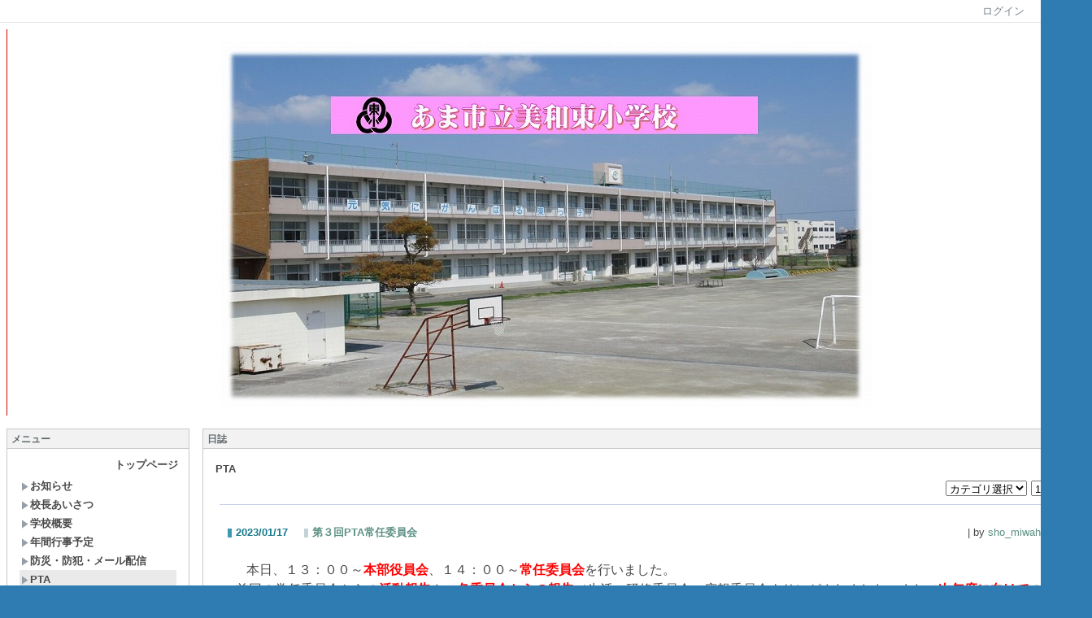

--- FILE ---
content_type: text/html
request_url: http://www.city.ama.ed.jp/sho_miwahigashi/?page_id=30
body_size: 32509
content:

<!DOCTYPE html PUBLIC "-//W3C//DTD XHTML 1.0 Transitional//EN" "http://www.w3.org/TR/xhtml1/DTD/xhtml1-transitional.dtd"><html xmlns="http://www.w3.org/1999/xhtml" xml:lang="ja" lang="ja"><head><meta http-equiv="content-type" content="text/html; charset=UTF-8" /><meta http-equiv="content-language" content="ja" /><meta name="robots" content="index,follow" /><meta name="keywords" content="CMS,Netcommons,Maple" /><meta name="description" content="CMS,Netcommons,Maple" /><meta name="rating" content="General" /><meta name="author" content="NetCommons" /><meta name="copyright" content="Copyright © 2007-2008" /><meta http-equiv="content-script-type" content="text/javascript" /><meta http-equiv="content-style-type" content="text/css" /><meta http-equiv="X-UA-Compatible" content="IE=9" /><link rel="canonical" href="http://www.city.ama.ed.jp/sho_miwahigashi/index.php?page_id=30" /><title>PTA - あま市立美和東小学校</title><script type="text/javascript">_nc_lang_name = "japanese";_nc_layoutmode = "off";_nc_base_url = "http://www.city.ama.ed.jp/sho_miwahigashi";_nc_core_base_url = "http://www.city.ama.ed.jp/sho_miwahigashi";_nc_index_file_name = "/index.php";_nc_current_url = 'http://www.city.ama.ed.jp/sho_miwahigashi/index.php?page_id=30';_nc_allow_attachment = '0';_nc_allow_htmltag = '0';_nc_allow_video = '0';_nc_main_page_id = '30';_nc_user_id = '0';_nc_debug = 0;_nc_ajaxFlag = false;_nc_dwScriptCount = 0;_nc_dwScriptList = Array();_nc_js_vs = '20180806053850';_nc_css_vs = '20180806053851';</script><link href="http://www.city.ama.ed.jp/sho_miwahigashi/images/common/favicon.ico" rel="SHORTCUT ICON" /><link class="_common_css" rel="stylesheet" type="text/css" media="all" href="http://www.city.ama.ed.jp/sho_miwahigashi/index.php?action=common_download_css&amp;page_theme=classic_default&amp;dir_name=/themes/system/css/style.css|/pages/default/page_style.css|/themes/classic/css/default/page_style.css|/login/default/style.css|/themes/titleaccent/css/style.css|/themes/classic/css/default/style.css|/menu/style.css|/menu/default/style.css|/counter/default/style.css|/journal/default/style.css|titleaccent|classic_default&amp;block_id_str=1|63|18|17|20|31&amp;system_flag=0&amp;vs=20180806053851" /></head><body style=""><noscript><div class="errorHeaderMsg">このブラウザは、JavaScript が無効になっています。JavaScriptを有効にして再度、お越しください。</div></noscript><script type="text/javascript">if (document.cookie == "") {document.write(unescape('%3Cdiv class="errorHeaderMsg"%3Eこのブラウザは、Cookie が無効になっています。Cookieを有効にして再度、お越しください。%3C/div%3E'));}</script><table id="_container" class="container" summary="" style="text-align:left;"><tr><td class="valign-top align-left"><div class="headercolumn_menu"><table id="header_menu" summary="ヘッダーメニュー"><tr><td class="menu_left"><a class="hidelink" href="#" onclick="location.href='http://www.city.ama.ed.jp/sho_miwahigashi/index.php?action=pages_view_mobile&amp;reader_flag=1';return false;"><img src="http://www.city.ama.ed.jp/sho_miwahigashi/images/common/blank.gif" title="" alt="音声ブラウザ対応ページへ" class="dummy_img icon" /></a><a class="hidelink" href="#center_column"><img src="http://www.city.ama.ed.jp/sho_miwahigashi/images/common/blank.gif" title="" alt="コンテンツエリアへ" class="dummy_img icon" /></a></td><td class="menu_right"><a  class="menulink header_btn_left show_center" href="#" title="ログインします。" onclick="loginCls['_0'].showLogin(event);return false;">ログイン</a></td></tr></table></div><div id="login_popup" class="login_popup"><table id="_0" class="blockstyle_0 module_box system" style="width:auto"><tr><td><input type="hidden" id="_token_0" class="_token" value="6ac76489556b6b574654ad8bcb4cf046"/><input type="hidden" id="_url_0" class="_url" value="http://www.city.ama.ed.jp/sho_miwahigashi/index.php?action=login_view_main_init"/><a id="_href_0" name="_0"></a><table class="th_system"><tr><td class="th_system_upperleft"><img src="http://www.city.ama.ed.jp/sho_miwahigashi/images/common/blank.gif" alt="" title="" class="th_system_upperleft" /></td><td class="th_system_upper"></td><td class="th_system_upperright"><img src="http://www.city.ama.ed.jp/sho_miwahigashi/images/common/blank.gif" alt="" title="" class="th_system_upperright" /></td></tr><tr id="move_bar_0" class="_move_bar move_bar" title="ドラッグ＆ドロップで移動できます。"><td class="th_system_left"></td><td class="th_system_inside _block_title_event"><table cellspacing="0" cellpadding="0" class="widthmax"><tr><td class="th_system_header_center"><div class="th_system_header_dot th_system_header_move"><span class="nc_block_title th_system_title th_system_titlecolor">ログイン</span>&nbsp;</div></td><td class="th_system_header_right"><a href="#" onmouseover="if(typeof(commonCls) != 'undefined') {commonCls.imgChange(this,'setting_close.gif','setting_close_over.gif');}" onmouseout="if(typeof(commonCls) != 'undefined') {commonCls.imgChange(this,'setting_close_over.gif','setting_close.gif');}" onclick="commonCls.displayNone($('login_popup'));return false;commonCls.removeBlock('_0');return false;"><img src="http://www.city.ama.ed.jp/sho_miwahigashi/themes/system/images/setting_close.gif" title="閉じる" alt="閉じる" class="th_system_btn" /></a></td></tr></table></td><td class="th_system_right"></td></tr><tr><td class="th_system_left"></td><td class="th_system_inside"><div class="content"><form class="login_popup " id="login_form_0" method="post" action="http://www.city.ama.ed.jp/sho_miwahigashi/index.php" target="targetFrame_0"><input type="hidden" name="action" value="login_action_main_init" /><input type="hidden" name="block_id" value="" /><input type="hidden" name="_redirect_url" value="" /><input type="hidden" name="_token" value="6ac76489556b6b574654ad8bcb4cf046" /><label class="login_label">ログインID</label><input id="login_id_0" class="login_input" type="text" name="login_id" value="" maxlength="100" onfocus="Element.addClassName(this, 'highlight');" onblur="Element.removeClassName(this, 'highlight');" /><label class="login_label">パスワード</label><input id="password_0" class="login_input" type="password" name="password" maxlength="100" onfocus="Element.addClassName(this, 'highlight');" onblur="Element.removeClassName(this, 'highlight');" /><div class="login_buttons"><input id="login_login_button_0" class="login_login_button" type="submit" value="ログイン" onmouseover="Element.addClassName(this, 'login_login_button_hover');" onmouseout="Element.removeClassName(this, 'login_login_button_hover');" onfocus="Element.addClassName(this, 'login_login_button_hover');" onblur="Element.removeClassName(this, 'login_login_button_hover');" />	<input id="login_cancel_button_0" class="login_cancel_button" type="button" value="キャンセル" onclick="commonCls.displayNone($('login_popup'));return false;" onmouseover="Element.addClassName(this, 'login_cancel_button_hover');" onmouseout="Element.removeClassName(this, 'login_cancel_button_hover');" onfocus="Element.addClassName(this, 'login_cancel_button_hover');" onblur="Element.removeClassName(this, 'login_cancel_button_hover');" />
</div><div class="login_forgetpass_link"><a class="link" href="#" onclick="commonCls.sendPopupView(event, {'action':'login_view_main_forgetpass','prefix_id_name':'login_popup_forgetpass'},{'top_el':$('_0'),center_flag:1});return false;">パスワード再発行</a></div></form><iframe id="targetFrame_0" name="targetFrame_0" class="display-none"></iframe>
</div></td><td class="th_system_right"></td></tr><tr><td class="th_system_belowleft"></td><td class="th_system_below"></td><td class="th_system_belowright"></td></tr></table>
</td></tr></table></div><div id="_headercolumn" class="headercolumn"><div id="__headercolumn" class="main_column"><table class="widthmax" summary=""><tr><td class="column valign-top"><div class="cell" style="padding:8px 8px 8px 8px;"><table id="_1" class="blockstyle_1 module_box titleaccent" style="width:100%"><tr><td><input type="hidden" id="_token_1" class="_token" value="6ac76489556b6b574654ad8bcb4cf046"/><input type="hidden" id="_url_1" class="_url" value="http://www.city.ama.ed.jp/sho_miwahigashi/index.php?theme_name=titleaccent&amp;page_id=3&amp;block_id=1&amp;module_id=15&amp;action=announcement_view_main_init&amp;temp_name=default"/><a id="_href_1" name="_1"></a><table border="0" cellspacing="0" cellpadding="0" class="widthmax th_titleaccent_default"><tr><td class="th_titleaccent_default_color"><img src="http://www.city.ama.ed.jp/sho_miwahigashi/images/common/blank.gif" alt="" class="th_titleaccent_sideline" /></td><td class="th_titleaccent_content"><table border="0" cellspacing="0" cellpadding="0" class="_block_title_event th_titleaccent_default_color widthmax display-none"><tr><td class="th_titleaccent_line_area"><div class="th_titleaccent_default_line_color"><img src="http://www.city.ama.ed.jp/sho_miwahigashi/images/common/blank.gif" alt="" class="th_titleaccent_line" /></div></td><td class="th_titleaccent_line_area"><div class="th_titleaccent_default_line_color"><img src="http://www.city.ama.ed.jp/sho_miwahigashi/images/common/blank.gif" alt="" class="th_titleaccent_line" /></div></td><td class="th_titleaccent_line_area"><div class="th_titleaccent_default_line_color"><img src="http://www.city.ama.ed.jp/sho_miwahigashi/images/common/blank.gif" alt="" class="th_titleaccent_line" /></div></td><td class="widthmax th_titleaccent_title_area"><h2 class="nc_block_title th_titleaccent_title" title=""></h2></td></tr></table><div class="th_titleaccent_maincontent"><div class="content"><div class="widthmax">
	<div style="color:rgb(204, 204, 204);"><div style="text-align:center;"><h2><img src="./?action=common_download_main&amp;upload_id=5174" alt="" title="" hspace="0" vspace="0" style="border:0px solid rgb(204, 204, 204);float:none;" /></h2></div></div>
	<div class="float-clear-div">&nbsp;</div>
	</div>
</div></div></td></tr></table></td></tr></table></div></td></tr></table></div></div></td></tr><tr><td><table class="widthmax" summary=""><tr><td id="_leftcolumn" class="leftcolumn valign-top align-left" style=""><div id="__leftcolumn" class="main_column"><table class="widthmax" summary=""><tr><td class="column valign-top"><div class="cell" style="padding:8px 8px 8px 8px;"><table id="_63" class="blockstyle_63 module_box classic_default" style="width:100%"><tr><td><input type="hidden" id="_token_63" class="_token" value="6ac76489556b6b574654ad8bcb4cf046"/><input type="hidden" id="_url_63" class="_url" value="http://www.city.ama.ed.jp/sho_miwahigashi/index.php?theme_name=classic_default&amp;page_id=4&amp;block_id=63&amp;module_id=28&amp;action=menu_view_main_init&amp;temp_name=default"/><a id="_href_63" name="_63"></a><table id="_theme_top_63" class="th_classic_default widthmax" summary=""><tr class="_block_title_event"><td class="th_classic_default_header"><table class="_move_bar widthmax" title="" summary=""><tr><td><h2 class="nc_block_title th_classic_default_title" title="">メニュー</h2></td><td class="align-right"></td></tr></table></td></tr><tr><td><div class="th_classic_content content"><div class="menu_top_page"><a href="http://www.city.ama.ed.jp/sho_miwahigashi/" class="menulink hover_highlight menu_top_page_href">トップページ</a></div><div class="outerdiv"><div id="_menu_1_63" class="_menu_1_63"><a class="link menulink menu_top_public _menutop_36 nowrap hover_highlight" href="http://www.city.ama.ed.jp/sho_miwahigashi/?page_id=36" style="margin-left:0px;"><img class="icon" src="http://www.city.ama.ed.jp/sho_miwahigashi/themes/images/icons/default/right_arrow.gif" alt="" />お知らせ</a><a class="link menulink menu_top_public _menutop_31 nowrap hover_highlight" href="http://www.city.ama.ed.jp/sho_miwahigashi/?page_id=31" style="margin-left:0px;"><img class="icon" src="http://www.city.ama.ed.jp/sho_miwahigashi/themes/images/icons/default/right_arrow.gif" alt="" />校長あいさつ</a><a class="link menulink menu_top_public _menutop_17 nowrap hover_highlight" href="http://www.city.ama.ed.jp/sho_miwahigashi/?page_id=17" style="margin-left:0px;"><img class="icon" src="http://www.city.ama.ed.jp/sho_miwahigashi/themes/images/icons/default/right_arrow.gif" alt="" />学校概要</a><div id="_menu_17_63" class="_menu_17_63 display-none"><a class="link menulink menu_public _menutop_24 nowrap hover_highlight" href="http://www.city.ama.ed.jp/sho_miwahigashi/?page_id=24" style="margin-left:15px;"><img class="icon" src="http://www.city.ama.ed.jp/sho_miwahigashi/themes/images/icons/default/dot.gif" alt="" />◆教育目標</a><a class="link menulink menu_public _menutop_25 nowrap hover_highlight" href="http://www.city.ama.ed.jp/sho_miwahigashi/?page_id=25" style="margin-left:15px;"><img class="icon" src="http://www.city.ama.ed.jp/sho_miwahigashi/themes/images/icons/default/dot.gif" alt="" />◆本校の沿革</a><a class="link menulink menu_public _menutop_51 nowrap hover_highlight" href="http://www.city.ama.ed.jp/sho_miwahigashi/?page_id=51" style="margin-left:15px;"><img class="icon" src="http://www.city.ama.ed.jp/sho_miwahigashi/themes/images/icons/default/right_arrow.gif" alt="" />◆通学区域</a><a class="link menulink menu_public _menutop_26 nowrap hover_highlight" href="http://www.city.ama.ed.jp/sho_miwahigashi/?page_id=26" style="margin-left:15px;"><img class="icon" src="http://www.city.ama.ed.jp/sho_miwahigashi/themes/images/icons/default/dot.gif" alt="" />◆児童数</a><a class="link menulink menu_public _menutop_27 nowrap hover_highlight" href="http://www.city.ama.ed.jp/sho_miwahigashi/?page_id=27" style="margin-left:15px;"><img class="icon" src="http://www.city.ama.ed.jp/sho_miwahigashi/themes/images/icons/default/dot.gif" alt="" />◆校歌</a><a class="link menulink menu_public _menutop_32 nowrap hover_highlight" href="http://www.city.ama.ed.jp/sho_miwahigashi/?page_id=32" style="margin-left:15px;"><img class="icon" src="http://www.city.ama.ed.jp/sho_miwahigashi/themes/images/icons/default/dot.gif" alt="" />◆特色ある学校づくり</a><a class="link menulink menu_public _menutop_33 nowrap hover_highlight" href="http://www.city.ama.ed.jp/sho_miwahigashi/?page_id=33" style="margin-left:15px;"><img class="icon" src="http://www.city.ama.ed.jp/sho_miwahigashi/themes/images/icons/default/dot.gif" alt="" />◆学校評価</a><a class="link menulink menu_public _menutop_37 nowrap hover_highlight" href="http://www.city.ama.ed.jp/sho_miwahigashi/?page_id=37" style="margin-left:15px;"><img class="icon" src="http://www.city.ama.ed.jp/sho_miwahigashi/themes/images/icons/default/dot.gif" alt="" />学校いじめ基本方針</a></div><a class="link menulink menu_top_public _menutop_18 nowrap hover_highlight" href="http://www.city.ama.ed.jp/sho_miwahigashi/?page_id=18" style="margin-left:0px;"><img class="icon" src="http://www.city.ama.ed.jp/sho_miwahigashi/themes/images/icons/default/right_arrow.gif" alt="" />年間行事予定</a><a class="link menulink menu_top_public _menutop_21 nowrap hover_highlight" href="http://www.city.ama.ed.jp/sho_miwahigashi/?page_id=21" style="margin-left:0px;"><img class="icon" src="http://www.city.ama.ed.jp/sho_miwahigashi/themes/images/icons/default/right_arrow.gif" alt="" />防災・防犯・メール配信</a><a class="link menulink menu_top_public _menutop_30 nowrap highlight _menu_active hover_highlight" href="http://www.city.ama.ed.jp/sho_miwahigashi/?page_id=30" style="margin-left:0px;"><img class="icon" src="http://www.city.ama.ed.jp/sho_miwahigashi/themes/images/icons/default/right_arrow.gif" alt="" />PTA</a></div></div></div></td></tr></table></td></tr></table></div><div class="cell" style="padding:8px 8px 8px 8px;"><table id="_18" class="blockstyle_18 module_box classic_default" style="width:100%"><tr><td><input type="hidden" id="_token_18" class="_token" value="6ac76489556b6b574654ad8bcb4cf046"/><input type="hidden" id="_url_18" class="_url" value="http://www.city.ama.ed.jp/sho_miwahigashi/index.php?theme_name=classic_default&amp;page_id=4&amp;block_id=18&amp;module_id=15&amp;action=announcement_view_main_init&amp;temp_name=default"/><a id="_href_18" name="_18"></a><table id="_theme_top_18" class="th_classic_default widthmax" summary=""><tr class="_block_title_event"><td class="th_classic_default_header"><table class="_move_bar widthmax" title="" summary=""><tr><td><h2 class="nc_block_title th_classic_default_title" title="">学校基本情報</h2></td><td class="align-right"></td></tr></table></td></tr><tr><td><div class="th_classic_content content"><div class="widthmax">
	<span style="font-size:10pt;">あま市立美和東小学校</span><br /><font size="2">〒490-1203<br />愛知県あま市木折字寺田1番地の3<br /></font><font size="-1">Tel ：(052)441-8577<br />Fax：(052)441-8574</font>
	<div class="float-clear-div">&nbsp;</div>
	</div>
</div></td></tr></table></td></tr></table></div><div class="cell" style="padding:8px 8px 8px 8px;"><table id="_17" class="blockstyle_17 module_box classic_default" style="width:100%"><tr><td><input type="hidden" id="_token_17" class="_token" value="6ac76489556b6b574654ad8bcb4cf046"/><input type="hidden" id="_url_17" class="_url" value="http://www.city.ama.ed.jp/sho_miwahigashi/index.php?theme_name=classic_default&amp;page_id=4&amp;block_id=17&amp;module_id=20&amp;action=counter_view_main_init&amp;temp_name=default"/><a id="_href_17" name="_17"></a><table id="_theme_top_17" class="th_classic_default widthmax" summary=""><tr class="_block_title_event"><td class="th_classic_default_header"><table class="_move_bar widthmax" title="" summary=""><tr><td><h2 class="nc_block_title th_classic_default_title" title="">カウンタ</h2></td><td class="align-right"></td></tr></table></td></tr><tr><td><div class="th_classic_content content"><table border="0" cellspacing="0" cellpadding="0"><tr><td class="align-left nowrap bold">COUNTER</td><td  class="align-right widthmax nowrap counter_main"><img src="http://www.city.ama.ed.jp/sho_miwahigashi/images/counter/common/green_large/1.gif" class="icon" alt="" title="" /><img src="http://www.city.ama.ed.jp/sho_miwahigashi/images/counter/common/green_large/3.gif" class="icon" alt="" title="" /><img src="http://www.city.ama.ed.jp/sho_miwahigashi/images/counter/common/green_large/5.gif" class="icon" alt="" title="" /><img src="http://www.city.ama.ed.jp/sho_miwahigashi/images/counter/common/green_large/3.gif" class="icon" alt="" title="" /><img src="http://www.city.ama.ed.jp/sho_miwahigashi/images/counter/common/green_large/5.gif" class="icon" alt="" title="" /><img src="http://www.city.ama.ed.jp/sho_miwahigashi/images/counter/common/green_large/2.gif" class="icon" alt="" title="" /><img src="http://www.city.ama.ed.jp/sho_miwahigashi/images/counter/common/green_large/1.gif" class="icon" alt="" title="" /><img src="http://www.city.ama.ed.jp/sho_miwahigashi/images/common/blank.gif" alt="1353521" title="" /></td></tr></table></div></td></tr></table></td></tr></table></div><div class="cell" style="padding:8px 8px 8px 8px;"><table id="_20" class="blockstyle_20 module_box classic_default" style="width:100%"><tr><td><input type="hidden" id="_token_20" class="_token" value="6ac76489556b6b574654ad8bcb4cf046"/><input type="hidden" id="_url_20" class="_url" value="http://www.city.ama.ed.jp/sho_miwahigashi/index.php?theme_name=classic_default&amp;page_id=4&amp;block_id=20&amp;module_id=15&amp;action=announcement_view_main_init&amp;temp_name=default"/><a id="_href_20" name="_20"></a><table id="_theme_top_20" class="th_classic_default widthmax" summary=""><tr class="_block_title_event display-none"><td class="th_classic_default_header"><table class="_move_bar widthmax" title="" summary=""><tr><td><h2 class="nc_block_title th_classic_default_title" title=""></h2></td><td class="align-right"></td></tr></table></td></tr><tr><td><div class="th_classic_content content"><div class="widthmax">
	<div style="text-align:center;" _extended="true"><a href="http://www2.schoolweb.ne.jp/swas/index.php?id=2340010" target="_blank" _extended="true"><img style="border:#cccccc 0px solid;float:none;" title="" hspace="0" alt="" src="./?action=common_download_main&amp;upload_id=162" _extended="true" /></a></div>
	<div class="float-clear-div">&nbsp;</div>
	</div>
</div></td></tr></table></td></tr></table></div></td></tr></table></div></td><td id="_centercolumn" class="centercolumn valign-top align-left" style=""><a class="hidelink" name="center_column"></a><div id="__centercolumn" class="main_column"><table class="widthmax" summary=""><tr><td class="column valign-top"><div class="cell" style="padding:8px 8px 8px 8px;"><table id="_31" class="blockstyle_31 module_box classic_default" style="width:800px"><tr><td><input type="hidden" id="_token_31" class="_token" value="6ac76489556b6b574654ad8bcb4cf046"/><input type="hidden" id="_url_31" class="_url" value="http://www.city.ama.ed.jp/sho_miwahigashi/index.php?theme_name=classic_default&amp;page_id=30&amp;block_id=31&amp;module_id=24&amp;action=journal_view_main_init&amp;temp_name=default&amp;journal_id=3"/><img alt="" src="http://www.city.ama.ed.jp/sho_miwahigashi/images/common/blank.gif" style="height:0px;width:800px;" /><a id="_href_31" name="_31"></a><table id="_theme_top_31" class="th_classic_default widthmax" summary=""><tr class="_block_title_event"><td class="th_classic_default_header"><table class="_move_bar widthmax" title="" summary=""><tr><td><h2 class="nc_block_title th_classic_default_title" title="">日誌</h2></td><td class="align-right"></td></tr></table></td></tr><tr><td><div class="th_classic_content content"><div class="outerdiv"><div class="nowrap bold">PTA</div><table class="journal_head_table"><tr><td class="nowrap journal_top journal_right_space"></td><td class="nowrap align-right"><span class="journal_separator"><select class="category_id_31" onchange="journalCls['_31'].toPage(this, '3', 'category_id_31', 'visible_item_31', '', 'top')" id="category_id_31" size="1"><option value="0"  selected="selected">カテゴリ選択</option><option value="51" >PTA</option><option value="52" >連絡事項</option><option value="53" >今日の出来事</option></select></span><span><select class="visible_item_31" onchange="journalCls['_31'].toPage(this, '3', 'category_id_31', 'visible_item_31', '', 'top')" id="visible_item_31" size="1"><option value="1" >1件</option><option value="5" >5件</option><option value="10" selected="selected">10件</option><option value="20" >20件</option><option value="50" >50件</option><option value="100" >100件</option></select></span></td></tr></table><div class="outerdiv"><div id="journal_detail_31_1187"><table class="widthmax"><tr><th class="journal_list_date" scope="row">2023/01/17</th><td class="journal_list_title"><h4 class="journal_list_title_h"><a class="syslink"  title="記事の詳細を表示します。" href="http://www.city.ama.ed.jp/sho_miwahigashi/index.php?key=jocl9qtnh-31#_31" onclick="if (_nc_current_url.match('jocl9qtnh')) {location.reload(); return false;}">第３回PTA常任委員会</a></h4></td><td class="align-right journal_list_user"> | by <a href="#" title="記事投稿者：sho_miwahigashi" class="syslink" onclick="commonCls.showUserDetail(event, '42c8acac7179d0337fafc11ae4772c1698f379aa');return false;">sho_miwahigashi</a></td></tr></table><div class="journal_content">　<span style="font-size:12pt;">本日、１３：００～<strong><span style="color:rgb(255, 0, 0);">本部役員会</span></strong>、１４：００～<span style="color:rgb(255, 0, 0);"><strong>常任委員会</strong></span>を行いました。<br />前回の常任委員会からの<strong><span style="color:rgb(255, 0, 0);">活動報告</span></strong>や、<span style="color:rgb(255, 0, 0);"><strong>各委員会からの報告</strong></span>（生活・研修委員会、広報委員会より）がされました。また、<span style="color:rgb(255, 0, 0);"><strong>次年度に向けて</strong></span>の「<strong><span style="color:rgb(255, 0, 0);">PTA規約改正について</span></strong>」や、<span style="color:rgb(255, 0, 0);"><strong>次年度PTA役員選出</strong></span>についても、<span style="color:rgb(255, 0, 0);"><strong>提案</strong></span>がされました。常任委員会も残り<span style="color:rgb(255, 0, 0);"><strong>２月１７日の第４回だけ</strong></span>となりました。<br />今年度、<span style="color:rgb(255, 0, 0);"><strong><span style="color:rgb(29, 0, 255);">本部役員・常任委員の皆様</span></strong></span>、これまで、<span style="color:rgb(29, 0, 255);"><strong>それぞれの委員会の中での役割</strong></span>、<span style="color:rgb(29, 0, 255);"><strong>学校行事の中でのご支援</strong></span>をいただき、誠にありがとうございました。<span style="color:rgb(29, 0, 255);"><strong>皆様のご協力</strong></span>がありましたおかげで、<span style="color:rgb(29, 0, 255);"><strong>学校行事も無事に終える</strong></span>ことができています。<strong><span style="color:rgb(29, 0, 255);">任期交代</span></strong>は、<span style="color:rgb(29, 0, 255);"><strong>次年度のPTA総会</strong></span>になりますが、<span style="color:rgb(29, 0, 255);"><strong>引き続きご支援の程</strong></span>よろしくお願いいたします。<br /><span style="color:rgb(255, 0, 0);"><strong>本日は、お忙しい中ご出席いただき誠にありがとうございました。<br /></strong></span></span><img src="./?action=common_download_main&amp;upload_id=5002" alt="" title="" hspace="0" vspace="0" style="border:0px solid rgb(204, 204, 204);float:none;" /><span style="font-size:12pt;"><span style="color:rgb(255, 0, 0);"><strong><br /></strong></span></span><span style="font-size:12pt;"><br /></span><br class="float-clear" /></div><table class="widthmax"><tr><td class="align-left journal_list_bottom journal_content_operate journal_right_space"></td><td class="align-right journal_list_bottom">18:12</td></tr></table></div><div id="journal_detail_31_1018"><table class="widthmax"><tr><th class="journal_list_date" scope="row">2022/09/05</th><td class="journal_list_title"><h4 class="journal_list_title_h"><a class="syslink"  title="記事の詳細を表示します。" href="http://www.city.ama.ed.jp/sho_miwahigashi/index.php?key=jon8kp2qf-31#_31" onclick="if (_nc_current_url.match('jon8kp2qf')) {location.reload(); return false;}">第2回本部役員会・常任委員会</a></h4></td><td class="align-right journal_list_user"> | by <a href="#" title="記事投稿者：sho_miwahigashi" class="syslink" onclick="commonCls.showUserDetail(event, '42c8acac7179d0337fafc11ae4772c1698f379aa');return false;">sho_miwahigashi</a></td></tr></table><div class="journal_content"><span style="font-size:12pt;"><span style="color:rgb(255, 0, 0);"><strong>昨年度</strong></span>は、<span style="color:rgb(255, 0, 0);"><strong>緊急事態宣言が発出</strong></span>されていたため<span style="color:rgb(255, 0, 0);"><strong>紙面開催</strong></span>でしたが、今年度は、無事本日開催することができました。<br />　9月からは、PTAの役員の皆さんにご協力いただく行事がいくつかあります。<br />早速、今日は、９／２から延期になっていた<span style="color:rgb(255, 0, 0);"><strong>農業体験（2年生　じゃがいも　3年生　大根・かぶ）の植え付け</strong></span>が、<span style="color:rgb(255, 0, 0);"><strong>PTA役員の皆様</strong></span>はじめ、<span style="color:rgb(255, 0, 0);"><strong>たくさんの保護者の皆様</strong></span>にもご協力いただきました。ありがとうございました。<br />　また、<span style="color:rgb(255, 0, 0);"><strong>運動会</strong></span>、<span style="color:rgb(255, 0, 0);"><strong>PTA広報</strong></span>や、<span style="color:rgb(255, 0, 0);"><strong>次年度の地区ごとの役員候補</strong></span>についても、話し合いがされました。もう次年度について話題にする時期になりました。<br />　<span style="color:rgb(29, 0, 255);"><strong>お忙しい中、本部役員の皆様、常任委員の皆様、ありがとうございました。今後ともお世話になりますが、よろしくお願いいたします。<br /></strong></span></span><img src="./?action=common_download_main&amp;upload_id=4726" alt="" title="" hspace="0" vspace="0" style="border:0px solid rgb(204, 204, 204);float:none;" /><br class="float-clear" /></div><table class="widthmax"><tr><td class="align-left journal_list_bottom journal_content_operate journal_right_space"></td><td class="align-right journal_list_bottom">17:33</td></tr></table></div></div><table class="journal_head_table"><tr><td class="nowrap"/><td class="nowrap align-right"><span class="journal_separator"><select class="category_id_31" onchange="journalCls['_31'].toPage(this, '3', 'category_id_31', 'visible_item_31', '', 'bottom')" id="category_id_31_bottom" size="1"><option value="0"  selected="selected">カテゴリ選択</option><option value="51" >PTA</option><option value="52" >連絡事項</option><option value="53" >今日の出来事</option></select></span><span><select class="visible_item_31" onchange="journalCls['_31'].toPage(this, '3', 'category_id_31', 'visible_item_31', '', 'bottom')" id="visible_item_31_bottom" size="1"><option value="1" >1件</option><option value="5" >5件</option><option value="10" selected="selected">10件</option><option value="20" >20件</option><option value="50" >50件</option><option value="100" >100件</option></select></span></td></tr></table><input type="hidden" id="journal_id_31" value="3" /></div></div></td></tr></table></td></tr></table></div></td></tr></table></div></td></tr></table></td></tr><tr class="main_column" id="footercolumn"><td id="_footercolumn" class="footercolumn valign-top align-left" style=""><table id="footerbar">
	<tr>
		<td class="copyright">
			Powered by NetCommons2 <a target="_blank" class="link" href="http://www.netcommons.org/">The NetCommons Project</a>
		</td>
	</tr>
</table></td></tr></table><script type="text/javascript" src="http://www.city.ama.ed.jp/sho_miwahigashi/js/japanese/lang_common.js?vs=20180806053850"></script><script type="text/javascript" src="http://www.city.ama.ed.jp/sho_miwahigashi/index.php?action=common_download_js&amp;dir_name=announcement|counter|journal|login|menu&amp;system_flag=0&amp;vs=20180806053850"></script><script type="text/javascript">commonCls.moduleInit("_0",0);commonCls.moduleInit("_31",0);commonCls.moduleInit("_20",0);commonCls.moduleInit("_17",0);commonCls.moduleInit("_18",0);commonCls.moduleInit("_63",0);commonCls.moduleInit("_1",0);commonCls.commonInit('セッションのタイムアウトまであと一分です。\\nリンク等で再描画してください。\\n現在作業中の内容をローカルに保存することをお勧めします。',2700);loginCls['_0'] = new clsLogin("_0");
if(!announcementCls["_1"]) {
	announcementCls["_1"] = new clsAnnouncement("_1");
}

if(!menuCls["_63"]) {
	menuCls["_63"] = new clsMenu("_63");
}
menuCls["_63"].menuMainInit();

if(!announcementCls["_18"]) {
	announcementCls["_18"] = new clsAnnouncement("_18");
}
if(!counterCls["_17"]) {counterCls["_17"] = new clsCounter("_17");}
if(!announcementCls["_20"]) {
	announcementCls["_20"] = new clsAnnouncement("_20");
}
if(!journalCls["_31"]) {journalCls["_31"] = new clsJournal("_31");}
if(!loginCls["_0"]) {
	loginCls["_0"] = new clsLogin("_0");
}

	loginCls["_0"].initializeFocus();
	loginCls["_0"].setButtonStyle($("login_login_button_0"));
	loginCls["_0"].setButtonStyle($("login_cancel_button_0"));
	$("login_id_0").setAttribute("autocomplete", "off");
	$("password_0").setAttribute("autocomplete", "off");
pagesCls.pageInit(0);pagesCls.setShowCount(30,1);pagesCls.setToken(30,"871cf854ad1b7c5cb1e174837504f58c",true);pagesCls.setShowCount(4,13);pagesCls.setToken(4,"c064d31df1dc2ef80c4a1952f8322cc7");pagesCls.setShowCount(5,0);pagesCls.setToken(5,"006d88a53d7aa410550301905a93d1f0");pagesCls.setShowCount(3,4);pagesCls.setToken(3,"afc86597509ccfb06ecdf707b3c23f28");</script></body></html>